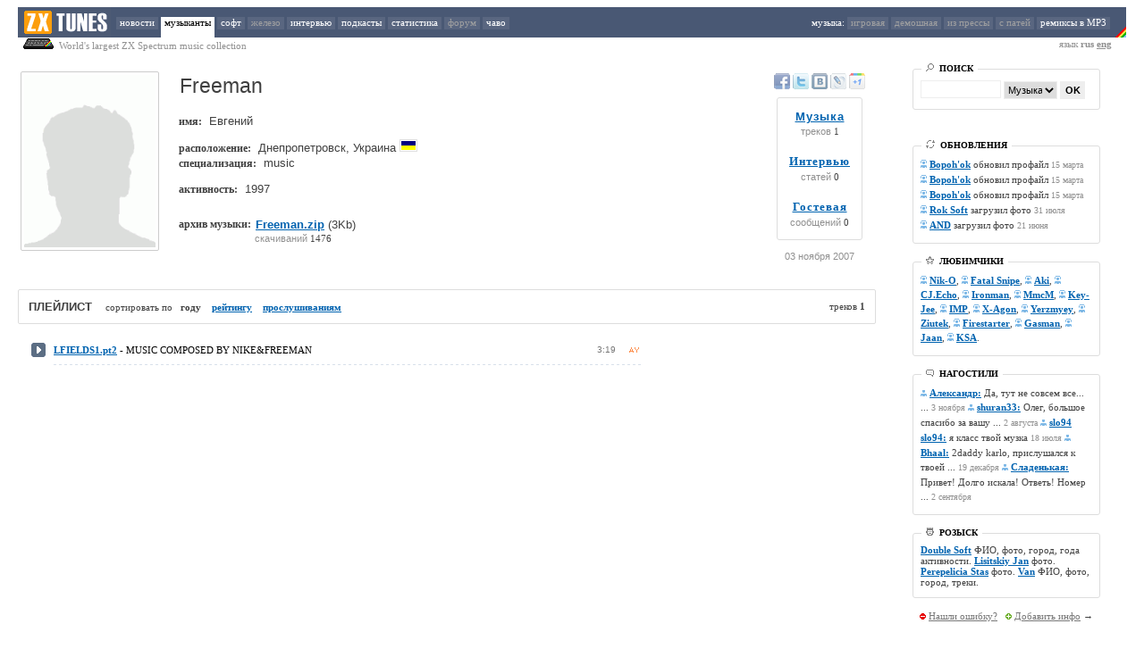

--- FILE ---
content_type: text/html; charset=UTF-8
request_url: http://www.zxtunes.com/author.php?id=1016
body_size: 6701
content:
<HTML>
<HEAD>
<TITLE>Freeman (Евгений ) - треки : Музыка для ZX Spectrum : AY, Beeper, Digital : zxtunes.com</TITLE>

<meta name="keywords" content="ZX Spectrum, музыка, MP3, remixes, ZXTUNES, AY-3-8910, AY-3-8912, YM2149, music, modules, scene, chiptune, mod, composer, musician, Freeman (Евгений ) - треки"/>
<meta name="description" content="ZXTUNES это крупнейшая в мире коллекция 8-битной музыки для компьютера ZX Spectrum"/>


<meta http-equiv="Content-Type" content="text/html; charset=UTF-8"/>

<LINK href="http://zxtunes.com/css/zxtunes.css" type=text/css rel=stylesheet>


<meta name="verify-v1" content="OlHdsBAsi/y17fbbfbH7yv5E4vWXtfwKbJOIuSaROVM=" />
<script type="text/javascript" src="http://zxtunes.com/js/blocker.js"></script>
<script type="text/javascript" src="http://zxtunes.com/js/swfobject.js"></script>	
<SCRIPT type="text/javascript" src="http://zxtunes.com/js/jquery-1.6.4.min.js"></SCRIPT>

</HEAD>
<BODY leftMargin="0" topMargin="8" marginheight="8" marginwidth="0">

<div class=tpmenu>
<TABLE height=34 cellSpacing=0 cellPadding=0 border=0 width=100%>
<TBODY>
<TR height=34>

<td width=20px></td>
<TD height=34 align=left bgcolor=#495874 width=110 valign=absMiddle>
<IMG height=34 alt="zxtunes.com" title="zxtunes.com" src="http://zxtunes.com/css/zxtunes_logo.png" width=104 border=0>
</TD>


<TD height=34 align=left bgcolor=#495874 cellSpacing=0>

<A  href="http://zxtunes.com/news.php">новости</A>
<A class=active href="http://zxtunes.com/authors_list.php">музыканты</A>
<A  href="http://zxtunes.com/software_list.php">софт</A>
<A  href="" style="color: #a0a0a0;">железо</A>
<A  href="http://zxtunes.com/interview.php">интервью</A>
<A  href="http://zxtunes.com/podcast_list.php">подкасты</A>
<A  href="http://zxtunes.com/stats.php">статистика</A>
<A  href="" style="color: #a0a0a0;">форум</A>
<A  href="http://zxtunes.com/faq.php">чаво</A>
</TD>


<td align=right bgcolor=#495874><span style="color: #ffffff;">
музыка: </span>
<A  href="" style="color: #a0a0a0;">игровая</A>
<A  href="" style="color: #a0a0a0;">демошная</A>
<A  href="" style="color: #a0a0a0;">из прессы</A>
<A  href="" style="color: #a0a0a0;">с патей</A>
<A  href="http://zxtunes.com/remix_mp3.php">ремиксы в MP3</A>   
</TD>
<TD bgcolor=#495874 align=right valign=bottom>
<IMG title="zx-spectrum" height=34 src="http://zxtunes.com/css/rainbow.png" width=12 align=absMiddle border=0>
</TD>
  
<td width=20px></td>
</TR>
  
</TBODY></TABLE>
</div>






 
<div style="width: 100%">
<TABLE cellSpacing=0 cellPadding=0 border=0 width=100%>
<TBODY>
<TR>
<td width=20px></td>
<td class=d style="vertical-align: top"><img src="http://zxtunes.com/css/sinclair_zx_spectrum.png"> World's largest ZX Spectrum music collection
</td>

<td align=right class=d style="padding-right: 16px">
язык <b>rus <a href="/author.php?id=1016&ln=eng" style="COLOR: #909090">eng</a></b>
</td>

<td width=20px></td>
</TR></TBODY></TABLE>
</div>




<TABLE cellSpacing=20 cellPadding=0 width="100%" border=0>
<TBODY>
<TR>
<td valign=top width="80%">
<script type="text/javascript" src="http://zxtunes.com/css/jquery.js"></script>
<script language="javascript">
var autoplay = "";
var author_name = "Freeman";
var first_track = "9826";
var user_id = "";
	
var spam = "<in"+"put type='submit' style='width: 120px' name='submit' value='Отправить'>";



function noSpam() {

	$("#spam").html(spam);

}

function FixProfileHeight() {

	var ph = $("#author_photo").height();
	var pr = $("#author_info").height();

	if (ph > pr) { $("#author_photo").height(pr); }
	noSpam();
	
}

function validateEmpty() {

	var n = validateEmpty.arguments.length;
	var args = validateEmpty.arguments;
	for(var i=0;i<n;i++) {
	
		if(document.getElementById(args[i]).value != 0 ) {
			
			document.getElementById(args[i]).className = document.getElementById(args[i]).className.replace(" error", "");

		}	

		else {

			document.getElementById(args[i]).focus();
			document.getElementById(args[i]).className += " error";
			
						
				alert("Пожалуйста заполните все поля! (e-mail не публикуется)");
						
			
			return false;

		}
	}
	return true;
}



</script> 
<script type="text/javascript" src="http://zxtunes.com/css/player6.js"></script> 



 
<table width=100% border=0>
<tr>


<td rowspan=4 vAlign=top align=left width=1% style="padding-right: 16px">
<img alt="Freeman (Евгений ) - треки" title="Freeman (Евгений ) - треки" onload="FixProfileHeight()" id="author_photo" class="photo" src="http://zxtunes.com/css/wanted.png">
</td>





<td rowspan=4 vAlign=top align=left><div id="author_info">

<table width=100%><tr><td><H1><span >Freeman</span></H1></td>
<td align=right style="padding-right: 16px"></td></tr></table>



 


<span class="au1">
имя: </span><span class="au2"> 
	 Евгений
	</span>
<br>


<br>


<span class="au1">
расположение: </span><span class="au2">
  Днепропетровск, Украина
  <img width=16 height=10 class="flag" src="http://zxtunes.com/images/ua.png"></span>
<br>



<div style="padding-top: 1px;">
<span class="au1">
специализация: </span><span class="au2">music</span>
</div>

<br>

<div style="padding-top: 1px;">
<span class="au1">
активность: </span><span class="au2">
  1997
  </span>
</div>
<br>







<br>

<table cellpadding=0 cellspacing=0 border=0><tr><td>
<span class="au1">
архив музыки: </span></td><td><span class="au2">
<a class="m" title="Freeman music" alt="Freeman music" href="http://zxtunes.com/downloads.php?id=1016&md=author">Freeman.zip</a> (3Kb)</span> 
</span>
</span></td></tr>

<tr><td></td><td style='padding-top: 2px;'><span class="dwns" style='padding-left: 4px;'>
скачиваний</span> 1476
</td></tr></table>




</div>
</td>
</tr>






<tr>
<td align=center valign=top nowrap width="120">

<a href='http://www.facebook.com/sharer.php?u=http://zxtunes.com/author.php?id=1016' title='Добавить в Facebook' rel='nofollow' class='soc_button soc_facebook' target='_blank'></a>

<a href='http://twitter.com/share?url=http://zxtunes.com/author.php?id=1016' title='Опубликовать в Twitter' rel='nofollow' class='soc_button soc_twitter' target='_blank'></a>

<a href='http://vkontakte.ru/share.php?url=http://zxtunes.com/author.php?id=1016' title='Добавить в Вконтакте' class='soc_button soc_vkontakte' target='_blank'></a>

<a href='http://www.livejournal.com/update.bml?event=http://zxtunes.com/author.php?id=1016' title='Опубликовать в LiveJournal' rel='nofollow' class='soc_button soc_livejournal' target='_blank'></a>

<a href='https://plusone.google.com/_/+1/confirm?hl=en&url=http://zxtunes.com/author.php?id=1016' title='Google +1' rel='nofollow' class='soc_button soc_google' target='_blank'></a>

</td>
</tr>



<tr>
<td width="120" align=center style="padding-top: 4px">

<table style="padding: 10px; -webkit-border-radius: 3px; -moz-border-radius: 3px; border-radius: 3px; border: 1px solid #DDD;">


<tr>
<td align=center>
<a style="letter-spacing: 1px; font: bold 13px Arial; color: #0063B0" href="http://zxtunes.com/author.php?id=1016">Музыка</a>
</td>
</tr>
<tr>
<td style="width: auto; padding-top: 0px;" align=center>
<span class="dwns" >треков</span> 1
</td>
</tr>

<tr><td><br></td></tr>

<tr>
<td align=center>
<a style="letter-spacing: 1px; font: bold 13px Tahoma; color: #0063B0" href="http://zxtunes.com/author.php?id=1016&md=3">Интервью</a>
</td>
</tr>
<tr>
<td style="width: auto; padding-top: 0px;" align=center>
<span class="dwns">статей</span> 0
</td>
</tr>

<tr><td><br></td></tr>

<tr>
<td align=center>
<a style="letter-spacing: 1px; font: bold 13px Tahoma; color: #0063B0" href="http://zxtunes.com/author.php?id=1016&md=4">Гостевая</a>
</td>
</tr>
<tr>
<td style="width: auto; padding-top: 0px;" align=center>
<span class="dwns">сообщений</span> 0
</td>
</tr>

</table>

</div>
</div>

<br><div class="dwns">03 ноября 2007</div>

</td>
</tr>

<tr>
<td valign=bottom align=center width="120">




</td>


</tr></table>























<noindex>

	


<div id="boxes">
<div id="dialog">

<div align="center" style="font: bold 13px Verdana; color: white; background-color: #596680">ZXTunes Player v1.1</div>

<br>


<center>

<table cellpadding="3px" >

<tr>
<td class="win">Sound Chip: </td>
<td> &nbsp; 
<select style="width: 90px; font: normal 10px Verdana; border: 1px solid #b2b9c3" id="chip">
<option value='1'>AY-3-8910</option>
<option value='0'>YM2149F</option>
</select>
</td>
</tr>
 
<tr>
<td class="win">
Channels mixer: </td>
<td> &nbsp; 
<select style="width: 90px; font: normal 10px Verdana; border: 1px solid #b2b9c3" id="mixer">
<option value='0'>ABC</option>
<option value='1'>ACB</option>
<option value='2'>BAC</option>
</select>
</td>
</tr>

<tr>
<td class="win">Quality sound: </td>
<td> &nbsp; 
<select style="width: 90px; font: normal 10px Verdana;  border: 1px solid #b2b9c3" id="quality">
<option value='0'>LOW</option>
<option value='1'>HI</option>
</select><br>
</td>
</tr>

<tr>
<td class="win">Stereo Enhance: </td>
<td> &nbsp; 
<select style="width: 90px; font: normal 10px Verdana; border: 1px solid #b2b9c3" id="stereo">
<option value='0' >OFF</option>
<option value='1'>ON</option>
</select>
</td>
</tr>

<tr>
<td class="win">Bass boost: </td>
<td> &nbsp; 
<select style="width: 90px; font: normal 10px Verdana;  border: 1px solid #b2b9c3" id="bass">
<option value='0' >OFF</option>
<option value='1' >ON</option>
</select>
</td>
</tr>

</table>
<br>
<input style="border: 1px solid #FC9E0C; width: 210px; height: 18px; font: normal 10px Arial" id="autoplay" type="text" value="" onclick="selectText();"><br>
<div style="color: white">
^ ссылка на автопроигрывание трека</div>
<br>

<input type="button" value="OK" class="close" style="width: 64px;" onclick="close_window();">






</center>
</div>
</div>

<div id="thanks1">
<div id="thanks2">
Thank you!
</div>
</div>
</noindex>	
	




	


<br><br>

<div class="playlist_box">
<table width=100%><tr><td>


<strong style="font: bold 10pt Arial">ПЛЕЙЛИСТ</strong> &nbsp; &nbsp; сортировать по &nbsp; 
<b>


году &nbsp;&nbsp; <a class="m" href="http://zxtunes.com/author.php?id=1016&sort=rating">рейтингу</a>
 &nbsp;&nbsp; <a class="m" href="http://zxtunes.com/author.php?id=1016&sort=playing">прослушиваниям</a>

</b>

</td>
<td align="right">треков <b>1</b></td>




</tr>
</table>
</div>

<br>


<table id="tb" style="padding-left: 14px; padding-top: 8px" border=0 cellpadding=0 cellspacing=0>


<tr style="padding: 0; margin: 0; color: #888" id="s9826"><tr onmouseover="ShowDetails(9826, 'on')" onmouseout="ShowDetails(9826, 'off')">


<td></td>





<td width="26" align="center">
<div id="m9826" class="play" onclick="PlayB('9826')"></div>

<div id="n9826" style="display: none">9826</div>
<div id="p9826" style="display: none">9826</div>
<div id="a9826" style="display: none">1016</div>
</td>

<td id="f9826" style="padding: 0; margin: 0; color: black"><a rel="nofollow" class='m' href='downloads.php?id=9826' 
title="Скачать  LFIELDS1.pt2">LFIELDS1.pt2</a>
 - <span>MUSIC COMPOSED BY NIKE&amp;FREEMAN</span>

</td>





<td id="t9826" style="color: #777; font: normal 10px Arial; width: 32px">3:19</td>


<td style="display: none; padding-left: 8px; color: #777; width: 50px; font: normal 10px Arial; vertical-align:  middle"><img style="opacity: 0.3; vertical-align: bottom" src="http://zxtunes.com/css/plays.png"> <span id="dw9826">1250</span></td>

<td style="width: 16px; padding-left: 4px"><img src="http://zxtunes.com/images/type_ay.png"  title="AY/YM song"></td>

</tr>




<tr>
<td></td><td></td>
<td colspan=3 id="pl9826" style="margin-left: 32px; height: 17px; background-image: url(http://zxtunes.com/line.png);  background-repeat: repeat-x"></td>

</tr>

</table>
	  
	  
	  
	  
  
	  
	  
	  
	  
	  
	  
	  
	  
	  
	  
	  
	  
	  










	  

      	  
﻿</TD> 
<TD rowSpan=3><IMG height=1 src="http://zxtunes.com/css/0.gif" width=1></TD>
<TD id=right_column_holder vAlign=top width=350 rowSpan=3>
<DIV class=right_column style="width: 210px">

<!--
<center>
<strong style="color: red">
Слушайте музыку в <a href="http://zxtunes.com/software.php?id=20">AY Emulator</strong>
<img border=0 src="images/ay_emulator.jpg"></a>
</center>

<br><br>





<div class="menu_box">
<div class="menu_title"><span class="menu_title">ПОПУЛЯРНЫЕ</span></div>



<div style="padding-top: 4px">

<UL class=forum>
<LI>

<a class=mm href="author.php?id=524">Mic</a> - <a class='m' href='downloads.php?id=15380' 
title="Скачать  unprize 3.stp">unprize 3.stp</a><br>


<a class=mm href="author.php?id=388">D-Juice</a> - <a class='m' href='downloads.php?id=5643' 
title="Скачать  rebirth.pt3">rebirth.pt3</a><br>


<a class=mm href="author.php?id=371">D.J.Cont</a> - <a class='m' href='downloads.php?id=5356' 
title="Скачать  ETUDE_3.pt2">ETUDE_3.pt2</a><br>


<a class=mm href="author.php?id=524">Mic</a> - <a class='m' href='downloads.php?id=15381' 
title="Скачать  unprize 4.stp">unprize 4.stp</a><br>


<a class=mm href="author.php?id=234">Alex</a> - <a class='m' href='downloads.php?id=2392' 
title="Скачать  BlackRavenEditor.pt2">BlackRavenEditor.pt2</a><br>

...
<div align="right"><a href="last_rated.php">слушать online</a> →</div>
</LI>
</LI></UL>

</div>
</div>

<div class="brk"></div>
-->
















<div class="menu_box">
<div class="menu_title"><span class="menu_title"><img src="http://zxtunes.com/css/search_ico.png" style="opacity:.5"> &nbsp;ПОИСК</span></div>


<div style="padding-top: 4px">

<UL class=forum><LI>

<form method="POST" action="http://zxtunes.com/search.php">
<input style="border: 1px solid #eee; width: 90px; height: 20px" type=text style="font-size: 9pt;" name=srtext>
<select name='srtype' style="border: 1px solid #eee; width: 60px; height: 20px; font-size: 8pt;">
<option value='authors'>Музыканты</option>
<option value='tunes'>Музыка</option>
<option value='software'>Софт</option>
</select>
<input style="font: bold 8pt Arial; width: 28px; height: 20px; background-color: #EEE; border: none" type="submit" name="submit" value="OK">
<input type="hidden" name="mode" value="search">
</form>

</LI></UL>




</div>
</div>



<div class="brk"></div>

<!-- <a href="http://bit.ly/2vmID00"><img src="/images/cc17.png"></a> -->

<div class="brk"></div>
	
<div class="menu_box">
<div class="menu_title"><span class="menu_title"><img style="opacity:.5" src="http://zxtunes.com/css/update_ico.png"> &nbsp;ОБНОВЛЕНИЯ</span></div>


<div style="padding-top: 4px">

<UL class=forum>
<LI style="line-height: 16px">

<img src="http://zxtunes.com/css/musician.png" style="opacity:.5"> 
<A class=m href="http://zxtunes.com/author.php?id=904">Bopoh'ok</A> обновил профайл 



 <SPAN class=d>15 марта</SPAN><br>

<img src="http://zxtunes.com/css/musician.png" style="opacity:.5"> 
<A class=m href="http://zxtunes.com/author.php?id=904">Bopoh'ok</A> обновил профайл 



 <SPAN class=d>15 марта</SPAN><br>

<img src="http://zxtunes.com/css/musician.png" style="opacity:.5"> 
<A class=m href="http://zxtunes.com/author.php?id=904">Bopoh'ok</A> обновил профайл 



 <SPAN class=d>15 марта</SPAN><br>

<img src="http://zxtunes.com/css/musician.png" style="opacity:.5"> 
<A class=m href="http://zxtunes.com/author.php?id=281">Rok Soft</A> загрузил фото



 <SPAN class=d>31 июля</SPAN><br>

<img src="http://zxtunes.com/css/musician.png" style="opacity:.5"> 
<A class=m href="http://zxtunes.com/author.php?id=986">AND</A> загрузил фото



 <SPAN class=d>21 июня</SPAN><br>
</LI></UL>

</div>
</div>





<div class="brk"></div>
<div class="menu_box">
<div class="menu_title"><span class="menu_title"><img src="http://zxtunes.com/css/popular_ico.png" style="opacity:.5"> &nbsp;ЛЮБИМЧИКИ</span></div>

<div style="padding-top: 4px">

<UL class=forum><LI style="line-height: 16px">
<img src="http://zxtunes.com/css/musician.png" style="opacity:.5"> 
<A class=m href="http://zxtunes.com/author.php?id=316">Nik-O</A>, 
<img src="http://zxtunes.com/css/musician.png" style="opacity:.5"> 
<A class=m href="http://zxtunes.com/author.php?id=195">Fatal Snipe</A>, 
<img src="http://zxtunes.com/css/musician.png" style="opacity:.5"> 
<A class=m href="http://zxtunes.com/author.php?id=698">Aki</A>, 
<img src="http://zxtunes.com/css/musician.png" style="opacity:.5"> 
<A class=m href="http://zxtunes.com/author.php?id=333">CJ.Echo</A>, 
<img src="http://zxtunes.com/css/musician.png" style="opacity:.5"> 
<A class=m href="http://zxtunes.com/author.php?id=446">Ironman</A>, 
<img src="http://zxtunes.com/css/musician.png" style="opacity:.5"> 
<A class=m href="http://zxtunes.com/author.php?id=519">MmcM</A>, 
<img src="http://zxtunes.com/css/musician.png" style="opacity:.5"> 
<A class=m href="http://zxtunes.com/author.php?id=473">Key-Jee</A>, 
<img src="http://zxtunes.com/css/musician.png" style="opacity:.5"> 
<A class=m href="http://zxtunes.com/author.php?id=441">IMP</A>, 
<img src="http://zxtunes.com/css/musician.png" style="opacity:.5"> 
<A class=m href="http://zxtunes.com/author.php?id=740">X-Agon</A>, 
<img src="http://zxtunes.com/css/musician.png" style="opacity:.5"> 
<A class=m href="http://zxtunes.com/author.php?id=741">Yerzmyey</A>, 
<img src="http://zxtunes.com/css/musician.png" style="opacity:.5"> 
<A class=m href="http://zxtunes.com/author.php?id=743">Ziutek</A>, 
<img src="http://zxtunes.com/css/musician.png" style="opacity:.5"> 
<A class=m href="http://zxtunes.com/author.php?id=205">Firestarter</A>, 
<img src="http://zxtunes.com/css/musician.png" style="opacity:.5"> 
<A class=m href="http://zxtunes.com/author.php?id=701">Gasman</A>, 
<img src="http://zxtunes.com/css/musician.png" style="opacity:.5"> 
<A class=m href="http://zxtunes.com/author.php?id=707">Jaan</A>, 
<img src="http://zxtunes.com/css/musician.png" style="opacity:.5"> 
<A class=m href="http://zxtunes.com/author.php?id=478">KSA</A>.
</LI></UL>

</div>
</div>







<div class="brk"></div>
<div class="menu_box">
<div class="menu_title"><span class="menu_title"><img src="http://zxtunes.com/css/guestbook_ico.png" style="opacity:.5"> &nbsp;НАГОСТИЛИ</span></div>


<div style="padding-top: 4px">

<UL class=forum><LI style="line-height: 16px">
<img src="http://zxtunes.com/css/listener.png" style="opacity:.5"> 
<A class=m href="http://zxtunes.com/author.php?id=132&md=4">Александр:</A> 
Да, тут не совсем все... ... <SPAN class=d>3 ноября</SPAN> 
<img src="http://zxtunes.com/css/listener.png" style="opacity:.5"> 
<A class=m href="http://zxtunes.com/author.php?id=281&md=4">shuran33:</A> 
Олег, большое спасибо за вашу ... <SPAN class=d>2 августа</SPAN> 
<img src="http://zxtunes.com/css/listener.png" style="opacity:.5"> 
<A class=m href="http://zxtunes.com/author.php?id=195&md=4">slo94 slo94:</A> 
я класс твой музка <SPAN class=d>18 июля</SPAN> 
<img src="http://zxtunes.com/css/listener.png" style="opacity:.5"> 
<A class=m href="http://zxtunes.com/author.php?id=229&md=4">Bhaal:</A> 
2daddy karlo, прислушался к твоей ... <SPAN class=d>19 декабря</SPAN> 
<img src="http://zxtunes.com/css/listener.png" style="opacity:.5"> 
<A class=m href="http://zxtunes.com/author.php?id=378&md=4">Сладенькая:</A> 
Привет! Долго искала! Ответь! Номер ... <SPAN class=d>2 сентября</SPAN> 
</LI></UL>

</div>
</div>



<div class="brk"></div>
		

		
<div class="menu_box">
<div class="menu_title"><span class="menu_title"><img src="http://zxtunes.com/css/wanted_ico.png" style="opacity:.5"> &nbsp;РОЗЫСК</span></div>


<div style="padding-top: 4px">

<UL class=forum><LI>
<A class=m href='http://zxtunes.com/author.php?id=918'>Double Soft</A> ФИО, фото, город, года активности. <A class=m href='http://zxtunes.com/author.php?id=639'>Lisitskiy Jan</A> фото. <A class=m href='http://zxtunes.com/author.php?id=650'>Perepelicia Stas</A> фото. <A class=m href='http://zxtunes.com/author.php?id=36'>Van</A> ФИО, фото, город, треки. 
</LI></UL>

</div>
</div>






<br>

<div style="padding-top: 2px;" align=center>
<img src="http://zxtunes.com/css/error_ico.png"> 
<a class=g href="http://zxtunes.com/informer.php">Нашли ошибку?</a> &nbsp; 
<img src="http://zxtunes.com/css/plus_ico.png"> 
<a class=g href="http://zxtunes.com/informer.php">Добавить инфо</a> →
</div>

    

<!--
<br>

<center>
<strong style="color: red">
Создавайте музыку в <br><a href="http://zxtunes.com/software.php?id=12">Vortex Tracker</strong>
<img border=0 src="images/vortex_tracker_scr.png" vspace="2"></a>
</center>

-->

  </DIV>
 </TD></TR></TBODY></TABLE>

<div style="padding-left: 16px; padding-top: 32px; padding-right: 16px">
<div style='height: 1px; width: 100%; background-color: #dedbd8;'></div>


<table width=100%>
<tr>
<td>
<div align=left style="font: normal 11px/16pt Verdana">
© 2006—2014...?<br>
<b>ZXTUNES</b> — ex'World's largest ZX Spectrum music collection
</div>
</td>


<td align="right">

<!--LiveInternet counter--><script type="text/javascript"><!--
document.write("<a href='http://www.liveinternet.ru/click' "+
"target=_blank><img src='http://counter.yadro.ru/hit?t17.1;r"+
escape(document.referrer)+((typeof(screen)=="undefined")?"":
";s"+screen.width+"*"+screen.height+"*"+(screen.colorDepth?
screen.colorDepth:screen.pixelDepth))+";u"+escape(document.URL)+
";"+Math.random()+
"' alt='' title='LiveInternet: показано число просмотров за 24"+
" часа, посетителей за 24 часа и за сегодня' "+
"border=0 width=88 height=31><\/a>")//--></script><!--/LiveInternet-->

</td>



</tr>
</table>


</div>


</DIV>
<script src="http://www.google-analytics.com/urchin.js" type="text/javascript">
</script>
<script type="text/javascript">
_uacct = "UA-4619199-1";
urchinTracker();
</script>
</BODY>
</HTML>

<div id="player_full" style="position: fixed; left: 32px; top: 600px; border: 8px solid black; border-radius: 3px; opacity: 1; background: black; color: white; display: none">

<table style="font: normal 15px Arial">
<tr>
<td style="display: inline-block; width: 100px">
 
 
 
<div id="full_play" style="border: 1px solid black; width: 8px; height: 10px; background-image: url(http://zxtunes.com/css/full_play.png?i=2); background-position: -8px 0px; opacity: 1; cursor: pointer; float: left;" onmouseover="$(this).css('opacity', '1')" onmouseout="$(this).css('opacity', '1')" onclick="PlayFull()"></div>

<div style="width: 6px; height: 10px; float: left;"></div>
 
<div id="full_prev" style="border: 1px solid black; width: 10px; height: 10px; background-image: url(http://zxtunes.com/css/full_play.png); background-position: -16px 0px; opacity: 0.7; cursor: pointer; float: left;" onmouseover="$(this).css('opacity', '1')" onmouseout="$(this).css('opacity', '0.7')" onclick="PreviousTrack()"></div>

<div style="width: 6px; height: 10px; float: left;"></div>

<div id="full_repeat" style="border: 1px solid black; width: 13px; height: 11px; background-image: url(http://zxtunes.com/css/full_play.png); background-position: -26px 0px; opacity: 0.7; float: left;" onmouseover="$(this).css('opacity', '0.8')" onmouseout="$(this).css('opacity', '0.7')"></div>

<div style="width: 6px; height: 10px; float: left;"></div>

<div id="full_next" style="border: 1px solid black; width: 10px; height: 10px; background-image: url(http://zxtunes.com/css/full_play.png);  background-position: -41px 0px; opacity: 0.7; cursor: pointer; float: left;" onmouseover="$(this).css('opacity', '1')" onmouseout="$(this).css('opacity', '0.7')" onclick="NextTrack()"></div>


<div style="width: 6px; height: 10px; float: left;"></div>

<div id="full_add" style="border: 1px solid black; width: 13px; height: 11px; background-image: url(http://zxtunes.com/css/full_play.png?c=65);  background-position: -52px 0px; opacity: 0.7; cursor: pointer; float: left;" onmouseover="$(this).css('opacity', '1')" onmouseout="$(this).css('opacity', '0.7')" onclick="Add2Playlist()"></div>
  

</td>
<td id="player_full_name" style="padding-left: 12px; color: white; opacity: 1"></td>
<td id="player_full_time" style="padding-left: 16px; color: white; opacity: 1"></td>

<td style="padding-left: 32px">
<div id="social_suxx" class="soc_share"></div>
</td>

</tr>
</table>

</div>



--- FILE ---
content_type: text/css
request_url: http://zxtunes.com/css/zxtunes.css
body_size: 5194
content:
H1 {font: normal 17pt Arial}


HR.playlist {
background-color: #dedbd8; color: #dedbd8; border: none; height: 1px;
} 
.play {
BACKGROUND-IMAGE: url(http://zxtunes.com/css/playme.gif); background-repeat: no-repeat; HEIGHT: 18px; WIDTH: 16px; CURSOR: pointer;
vertical-align: top; padding-right: 8px
}
.stop {
BACKGROUND-IMAGE: url(http://zxtunes.com/css/pauseme.gif); background-repeat: no-repeat; HEIGHT: 18px; WIDTH: 16px; CURSOR: pointer; vertical-align: top; padding-right: 8px
}
.fym_none{
BACKGROUND: url(http://zxtunes.com/css/close_win.gif) no-repeat; HEIGHT: 16px; WIDTH: 16px; vertical-align: middle; padding-right: 8px
}
.fym_wait{
BACKGROUND: url(http://zxtunes.com/css/wait.png) no-repeat; HEIGHT: 16px; WIDTH: 16px; vertical-align: middle; padding-right: 8px
}


.on_play {background-color:#F0F0F0;}
.over_play{background-color:#F9F9F9;}

.rating {CURSOR: pointer;}
.r_off {opacity: 0.4; filter:alpha(opacity=40);}
.comment_off{display: none}
.comment_on{display: table-cell}

INPUT.cm_form1 {width: 160px; height: 18px; border: 1px solid #CCC}
TEXTAREA.cm_form2 {width: 450px; height: 40px; border: 1px solid #CCC}
INPUT.cm_form3 {width: 32px; height: 18px; background-color: #EEE; border: 0px; color: black; font: bold 11px Arial}


.orange {COLOR: #e08200}

#thanks1 {

  position:absolute;
  display:none;
  
  text-align: center;	
	
}

#thanks2 {
	
  font:	bold 13px Verdana;
  color: black;
  width:120px; 
  height:16px;
  padding:10px;
  background-color:#FFFFE1;
  border: 1px solid #888;
  
  
}


#boxes {

  position:absolute;	
  display:none;
  
  
}

#boxes #dialog {

  width:230px; 
  height:230px;
  padding:10px;
  background-color:#495874;

}


TD.win {font: bold 11px Verdana; color: white;}


DIV.selector A {
	PADDING-RIGHT: 2px; PADDING-LEFT: 2px; PADDING-BOTTOM: 1px; COLOR: #0063b0; PADDING-TOP: 0px; TEXT-DECORATION: none
}
DIV.selector A:hover {
	COLOR: white; BACKGROUND-COLOR: 4c6d96
}
DIV.selector A.selected {
	COLOR: white; BACKGROUND-COLOR: 4c6d96
}


DIV.news A {
	FONT-WEIGHT: bold; COLOR: #0063b0
}


.apop {
	LEFT: 0px; VISIBILITY: hidden; POSITION: absolute; TOP: 0px; BACKGROUND-COLOR: #596680; MARGIN: 4px;
}


.apop DIV {
	PADDING-RIGHT: 3px; PADDING-LEFT: 3px; PADDING-BOTTOM: 3px; PADDING-TOP: 3px;  MARGIN: 4px;
}









IMG.flag {
	BORDER-RIGHT: #e0e0e0 1px solid; PADDING-RIGHT: 1px; BORDER-TOP: #e0e0e0 1px solid; PADDING-LEFT: 1px; PADDING-BOTTOM: 1px; BORDER-LEFT: #e0e0e0 1px solid; PADDING-TOP: 1px; BORDER-BOTTOM: #e0e0e0 1px solid
}

DIV.tpmenu A {
	COLOR: #ffffff; BACKGROUND-COLOR: #596680; TEXT-DECORATION: none
}

DIV.tpmenu A.active {
	PADDING-BOTTOM: 11px; COLOR: #000000; BACKGROUND-COLOR: #ffffff
}

DIV.tpmenu A:hover {
	PADDING-BOTTOM: 11px; COLOR: #000000; BACKGROUND-COLOR: #ffffff
}


DIV.tpmenu A {
	PADDING-LEFT: 4px; PADDING-RIGHT: 4px; PADDING-BOTTOM: 2px;
}

b.bt, b.bt b, b.bb, b.bb b {display: block; height: 10px;font-size: 1px;background:url(http://zxtunes.com/css/grey.gif) no-repeat;position:relative}b.bt {top: -3px; left: -3px}b.bt b {background-position:100% -10px; left: 6px}b.bb {background-position:0 -20px; top:3px; left: -3px}b.bb b {background-position:100% -30px; left: 6px}#grey_border {border: #ddd 3px solid}







.long_link_box	{position:relative;clear:both;height:18px;}
.long_link_box .ajax_link	{position:relative;top:-1px;}
.long_link	{position:absolute;overflow:hidden;white-space:nowrap;width:100%;top:0px;}
.long_link_hidder	{position:absolute;width:200px;z-index:1000;right:0px;background:url(http://zxtunes.com/css/white_cover.png) right top repeat-y;top:0px;}
.sites_short .long_link_box	{height:14px;}

.play_line {margin-left: 77px; height: 17px; background-image: url(http://zxtunes.com/css/line.png);  background-repeat: repeat-x}


.au1 {
 font: bold 9pt Verdana; padding-left: 2px;
}
.au2 {
 font: normal 10pt Arial; padding-left: 5px;
}

.menu {
	BORDER-RIGHT: gray 1px solid; PADDING-RIGHT: 5px; BORDER-TOP: gray 1px solid; PADDING-LEFT: 5px; ; BACKGROUND: #f8f8f8; VISIBILITY: hidden; PADDING-BOTTOM: 5px; BORDER-LEFT: gray 1px solid; PADDING-TOP: 5px; BORDER-BOTTOM: gray 1px solid; POSITION: absolute
}
.content_title {font-weight: bold;}


BODY {
	FONT-SIZE: 0.7em; COLOR: #404040; FONT-FAMILY: Tahoma
}
TD {
	FONT-SIZE: 0.7em; COLOR: #404040; FONT-FAMILY: Tahoma
}
TH {
	FONT-SIZE: 0.7em; COLOR: #404040; FONT-FAMILY: Tahoma
}
BODY {
	BACKGROUND-COLOR: #ffffff
}
FORM {
	PADDING-RIGHT: 0px; PADDING-LEFT: 0px; PADDING-BOTTOM: 0px; MARGIN: 0px; PADDING-TOP: 0px
}
A {
	COLOR: #404040
}
A:hover {
	TEXT-DECORATION: none
}
A#h:hover {
	BACKGROUND-COLOR: transparent
}
DIV.topmenu {
	PADDING-BOTTOM: 8px; MARGIN: 0px 20px
}
DIV.topmenu_lefttop {
	FLOAT: left
}
DIV.topmenu_lefttop DIV {
	DISPLAY: inline; MARGIN-RIGHT: 2px
}
DIV.topmenu_lefttop DIV A {
	BORDER-RIGHT: #596680 1px solid; PADDING-RIGHT: 2px; PADDING-LEFT: 2px; PADDING-BOTTOM: 2px; BORDER-LEFT: #596680 1px solid; COLOR: #ffffff; PADDING-TOP: 0px; HEIGHT: 15px; BACKGROUND-COLOR: #495874; TEXT-DECORATION: none
}
DIV.topmenu_lefttop DIV A:hover {
	BORDER-RIGHT: #cb8f00 1px solid; BORDER-LEFT: #cb8f00 1px solid; BACKGROUND-COLOR: #cb8f00
}
DIV.topmenu_lefttop DIV A.active {
	BORDER-RIGHT: #cb8f00 1px solid; BORDER-LEFT: #cb8f00 1px solid; BACKGROUND-COLOR: #cb8f00
}
DIV.topmenu_lefttop DIV.rss A {
	BORDER-RIGHT: #ff6300 1px solid; PADDING-RIGHT: 2px; PADDING-LEFT: 2px; PADDING-BOTTOM: 2px; BORDER-LEFT: #ff6300 1px solid; COLOR: #ffffff; PADDING-TOP: 0px; HEIGHT: 15px; BACKGROUND-COLOR: #ff6300; TEXT-DECORATION: none
}
DIV.topmenu_lefttop DIV.rss A:hover {
	BORDER-RIGHT: #cb8f00 1px solid; BORDER-LEFT: #cb8f00 1px solid; BACKGROUND-COLOR: #cb8f00
}
DIV.topmenu_lefttop DIV.rss A.active {
	BORDER-RIGHT: #cb8f00 1px solid; BORDER-LEFT: #cb8f00 1px solid; BACKGROUND-COLOR: #cb8f00
}
DIV.mainmenu {
	PADDING-RIGHT: 0px; PADDING-LEFT: 0px; PADDING-BOTTOM: 0px; MARGIN: 0px 20px; COLOR: #ffffff; PADDING-TOP: 0px; HEIGHT: 34px; BACKGROUND-COLOR: #495874
}
DIV.mainmenu_left {
	PADDING-RIGHT: 0px; PADDING-LEFT: 0px; FLOAT: left; PADDING-BOTTOM: 0px; MARGIN: 0px; PADDING-TOP: 0px
}
DIV.mainmenu_left TABLE TD {
	PADDING-RIGHT: 2px; PADDING-LEFT: 2px; PADDING-BOTTOM: 0px; MARGIN: 0px; COLOR: #ffffff; PADDING-TOP: 0px
}
DIV.mainmenu_left A:hover {
	BACKGROUND-COLOR: #495874
}
DIV.mainmenu_right A:hover {
	BACKGROUND-COLOR: #495874
}
DIV.mainmenu_right {
	PADDING-RIGHT: 0px; FLOAT: right
}
DIV.mainmenu_right TD.username A {
	FONT-WEIGHT: bold; COLOR: #dda624
}
DIV.mainmenu_right TABLE TD {
	PADDING-RIGHT: 0px; PADDING-LEFT: 2px; PADDING-BOTTOM: 0px; COLOR: #ffffff; PADDING-TOP: 0px
}
DIV.middlemenu {
	OVERFLOW: hidden; HEIGHT: 34px
}
DIV.middlemenu DIV {
	FLOAT: left; COLOR: #ffffff; MARGIN-RIGHT: 0px; HEIGHT: 34px; TEXT-DECORATION: none
}
DIV.middlemenu DIV DIV {
	PADDING-TOP: 10px
}
DIV.middlemenu DIV DIV A {
	PADDING-RIGHT: 4px; PADDING-LEFT: 4px; PADDING-BOTTOM: 1px; COLOR: #ffffff; PADDING-TOP: 1px; BACKGROUND-COLOR: #596680; TEXT-DECORATION: none
}
DIV.middlemenu DIV DIV A:hover {
	PADDING-BOTTOM: 20px; COLOR: #000000; BACKGROUND-COLOR: #ffffff
}

DIV.topmenu_righttop {
	FLOAT: right
}
DIV.topmenu_righttop DIV {
	DISPLAY: inline; MARGIN-LEFT: 2px
}
DIV.topmenu_righttop DIV A {
	BORDER-RIGHT: #e1b13f 1px solid; PADDING-RIGHT: 2px; PADDING-LEFT: 2px; PADDING-BOTTOM: 2px; BORDER-LEFT: #e1b13f 1px solid; COLOR: #ffffff; PADDING-TOP: 0px; HEIGHT: 5px; BACKGROUND-COLOR: #dda624; TEXT-DECORATION: none
}
DIV.topmenu_righttop DIV A:hover {
	BORDER-RIGHT: #cb8f00 1px solid; BORDER-LEFT: #cb8f00 1px solid; BACKGROUND-COLOR: #cb8f00
}
DIV.topmenu_righttop DIV A.active {
	BORDER-RIGHT: #cb8f00 1px solid; BORDER-LEFT: #cb8f00 1px solid; BACKGROUND-COLOR: #cb8f00
}
A.msgcnt {
	FONT-WEIGHT: bold; COLOR: #dda624
}
DIV.mainmenu_left A.citysel_active {
	PADDING-RIGHT: 3px; PADDING-LEFT: 3px; PADDING-BOTTOM: 1px; COLOR: #000000; PADDING-TOP: 0px; BACKGROUND-COLOR: #ffffff; TEXT-DECORATION: none
}
DIV.mainmenu_right A.citysel_active {
	PADDING-RIGHT: 3px; PADDING-LEFT: 3px; PADDING-BOTTOM: 1px; COLOR: #000000; PADDING-TOP: 0px; BACKGROUND-COLOR: #ffffff; TEXT-DECORATION: none
}
DIV.mainmenu_left A.citysel_active:hover {
	COLOR: #000000; BACKGROUND-COLOR: #ffffff
}
DIV.mainmenu_right A.citysel_active:hover {
	COLOR: #000000; BACKGROUND-COLOR: #ffffff
}
DIV.mainmenu_right A.citysel {
	PADDING-RIGHT: 3px; PADDING-LEFT: 3px; PADDING-BOTTOM: 1px; COLOR: white; PADDING-TOP: 0px; TEXT-DECORATION: none
}
DIV.mainmenu_left A.citysel {
	PADDING-RIGHT: 3px; PADDING-LEFT: 3px; PADDING-BOTTOM: 1px; COLOR: white; PADDING-TOP: 0px; TEXT-DECORATION: none
}
DIV.mainmenu_right A.citysel:hover {
	COLOR: #000000; BACKGROUND-COLOR: #ffffff
}
DIV.mainmenu_left A.citysel:hover {
	COLOR: #000000; BACKGROUND-COLOR: #ffffff
}
#tp {
	PADDING-TOP: 2px
}
INPUT.ins {
	BORDER-RIGHT: #596680 1px dotted; BORDER-TOP: #596680 1px dotted; FONT-SIZE: 1em; BORDER-LEFT: #596680 1px dotted; WIDTH: 50px; COLOR: #ffffff; BORDER-BOTTOM: #596680 1px dotted; BACKGROUND-COLOR: #596680
}
INPUT.inr {
	BORDER-RIGHT: #596680 1px dotted; BORDER-TOP: #596680 1px dotted; FONT-SIZE: 1em; BORDER-LEFT: #596680 1px dotted; WIDTH: 90px; COLOR: #ffffff; BORDER-BOTTOM: #596680 1px dotted; BACKGROUND-COLOR: #596680
}
INPUT.inp {
	BORDER-RIGHT: #606060 1px solid; BORDER-TOP: #606060 1px solid; BORDER-LEFT: #606060 1px solid; WIDTH: 100%; BORDER-BOTTOM: #606060 1px solid
}
INPUT.inpp {
	BORDER-RIGHT: #606060 1px solid; BORDER-TOP: #606060 1px solid; FONT-SIZE: 1em; BORDER-LEFT: #606060 1px solid; BORDER-BOTTOM: #606060 1px solid
}


H1 A {
	COLOR: #ffffff; BACKGROUND-COLOR: transparent; TEXT-DECORATION: none
}
H1 A:hover {
	COLOR: #ffffff; BACKGROUND-COLOR: transparent; TEXT-DECORATION: none
}
H1.t2 {
	BACKGROUND-COLOR: #8a1111
}
H2 {
	FONT-WEIGHT: normal; FONT-SIZE: 1.6em; MARGIN: 0px 0px 0.6em
}
H3 {
	FONT-WEIGHT: normal; FONT-SIZE: 1.9em; MARGIN: 0px 0px 0.5em
}
H3.roundedbox {
	COLOR: #e08200
}
H3.roundedbox A {
	COLOR: #cb8f00
}
DIV.forummsg {
	COLOR: #585858
}
DIV.forummsg A {
	COLOR: #585858
}
DIV.forummsg SPAN {
	FONT-SIZE: 0.8em; COLOR: #7f7f7f
}
DIV.searchexample {
	FONT-SIZE: 0.8em; COLOR: #a4a4a4; PADDING-TOP: 0.4em
}

DIV.soft_copyright{
	FONT-FAMILY: Arial; FONT-WEIGHT: normal; FONT-SIZE: 1.5em;
}

DIV.soft_download {
	FONT-WEIGHT: normal; FONT-SIZE: 1.5em; MARGIN: 0px 0px 0.6em
}

DIV.soft_download A{
	COLOR: #0063b0; FONT-WEIGHT: normal; FONT-SIZE: 1.5em; MARGIN: 0px 0px 0.6em
}





UL {
	PADDING-RIGHT: 0px; PADDING-LEFT: 0px; PADDING-BOTTOM: 0px; MARGIN: 0px; PADDING-TOP: 0px
}
UL.firms {
	PADDING-LEFT: 0px; LIST-STYLE-POSITION: outside; LIST-STYLE-TYPE: none
}
UL.firms LI {
	MARGIN-BOTTOM: 0.5em
}
UL.firms LI A {
	FONT-WEIGHT: bold; COLOR: #0063b0
}
UL.forum {
	PADDING-LEFT: 0px; LIST-STYLE-POSITION: outside; LIST-STYLE-TYPE: none
}
UL.forum LI {
	MARGIN-BOTTOM: 0.3em
}
UL.loveus {
	PADDING-LEFT: 0px; LIST-STYLE-POSITION: outside; LIST-STYLE-TYPE: none
}
UL.loveus LI {
	MARGIN-BOTTOM: 0.3em
}
UL.loveus LI A {
	FONT-WEIGHT: bold
}
DIV.footer {
	BORDER-TOP: #596680 1px solid; MARGIN: 0px 20px; COLOR: #ffffff; BORDER-BOTTOM: #596680 1px solid; HEIGHT: 4em; BACKGROUND-COLOR: #495874
}
DIV.footer_left {
	PADDING-LEFT: 3px; FLOAT: left
}
DIV.footer_left A {
	COLOR: #ffffff
}
DIV.footer_right {
	PADDING-RIGHT: 2px; FLOAT: right
}
A#inv {
	TEXT-DECORATION: none
}
A#inv:hover {
	BACKGROUND-COLOR: transparent; TEXT-DECORATION: none
}
DIV.tender_small {
	PADDING-RIGHT: 0.6em; PADDING-LEFT: 0.6em; MARGIN-BOTTOM: 0.4em; PADDING-BOTTOM: 0.4em; PADDING-TOP: 0.4em
}
DIV.tender_small_footer {
	PADDING-RIGHT: 0.6em; PADDING-LEFT: 0.6em; MARGIN-BOTTOM: 0.4em; PADDING-BOTTOM: 1em; PADDING-TOP: 0.4em
}
DIV.tender_small#hilight1 {
	BACKGROUND-COLOR: #eff2f4
}
DIV.tender_small#hilight2 {
	BACKGROUND-COLOR: #ffe4e4
}
DIV.tender_small H2 {
	MARGIN-BOTTOM: 0.1em
}
DIV.tender_adv {
	BORDER-RIGHT: #eaeaea 1px solid; BORDER-TOP: #eaeaea 1px solid; MARGIN-BOTTOM: 0.4em; BORDER-LEFT: #eaeaea 1px solid; BORDER-BOTTOM: #eaeaea 1px solid; TEXT-ALIGN: center
}
DIV.tender_adv A {
	COLOR: #909090; TEXT-DECORATION: none
}
DIV.topbanner {
	MARGIN-BOTTOM: 6px; MARGIN-LEFT: 20px; MARGIN-RIGHT: 20px; TEXT-ALIGN: center
}
SELECT.citysel {
	DISPLAY: none; FONT-SIZE: 8pt
}
DIV.errors {
	FONT-WEIGHT: bold; PADDING-BOTTOM: 0.5em; COLOR: red
}
.error {
	FONT-WEIGHT: bold; COLOR: red
}
TABLE.forums {
	BORDER-COLLAPSE: collapse
}
TABLE.forums TD {
	PADDING-RIGHT: 8px; BORDER-TOP: #ffffff 2px solid; PADDING-LEFT: 8px; PADDING-BOTTOM: 6px; BORDER-LEFT: #ffffff 2px solid; PADDING-TOP: 6px
}
TABLE.forums TH {
	PADDING-RIGHT: 8px; BORDER-TOP: #ffffff 2px solid; PADDING-LEFT: 8px; PADDING-BOTTOM: 6px; BORDER-LEFT: #ffffff 2px solid; PADDING-TOP: 6px
}
TABLE.forums TH {
	BORDER-TOP: #ffffff 0px solid; TEXT-ALIGN: left
}
TABLE.forums TD.first {
	BORDER-LEFT: #ffffff 0px solid
}
TABLE.forums TH.first {
	BORDER-LEFT: #ffffff 0px solid
}
TABLE.forums TH.header {
	FONT-WEIGHT: bold; FONT-SIZE: 70%; TEXT-ALIGN: center
}
TABLE.forumpost {
	MARGIN-BOTTOM: 4px; WIDTH: 100%; BORDER-COLLAPSE: collapse
}
TABLE.forumpost TD {
	BORDER-RIGHT: #e0e0e0 1px solid; PADDING-RIGHT: 6px; BORDER-TOP: #e0e0e0 1px solid; PADDING-LEFT: 6px; PADDING-BOTTOM: 4px; BORDER-LEFT: #e0e0e0 1px solid; PADDING-TOP: 4px; BORDER-BOTTOM: #e0e0e0 1px solid
}
TABLE.forumpost TH {
	BORDER-RIGHT: #e0e0e0 1px solid; PADDING-RIGHT: 6px; BORDER-TOP: #e0e0e0 1px solid; PADDING-LEFT: 6px; PADDING-BOTTOM: 4px; BORDER-LEFT: #e0e0e0 1px solid; PADDING-TOP: 4px; BORDER-BOTTOM: #e0e0e0 1px solid
}
TABLE.forumpost TD.indent {
	BORDER-RIGHT: 0px; BORDER-TOP: 0px; BORDER-LEFT: 0px; WIDTH: 1%; BORDER-BOTTOM: 0px
}
TABLE.forumpost TH {
	FONT-WEIGHT: normal; VERTICAL-ALIGN: top; BACKGROUND-COLOR: transparent; TEXT-ALIGN: center
}
TABLE.forumpost TD {
	VERTICAL-ALIGN: top; WIDTH: 99%
}
TABLE.forumpost TH SMALL {
	COLOR: #4e4d53
}
TABLE.forumreply TD {
	PADDING-RIGHT: 3px; PADDING-LEFT: 3px; PADDING-BOTTOM: 2px; PADDING-TOP: 2px
}
TABLE.forumreply TH {
	PADDING-RIGHT: 3px; PADDING-LEFT: 3px; PADDING-BOTTOM: 2px; PADDING-TOP: 2px
}
FORM.replyform TD {
	BORDER-RIGHT: 0px; BORDER-TOP: 0px; VERTICAL-ALIGN: middle; BORDER-LEFT: 0px; BORDER-BOTTOM: 0px; BACKGROUND-COLOR: transparent
}
FORM.replyform TH {
	BORDER-RIGHT: 0px; BORDER-TOP: 0px; VERTICAL-ALIGN: middle; BORDER-LEFT: 0px; BORDER-BOTTOM: 0px; BACKGROUND-COLOR: transparent
}
TABLE.forumpost FORM.replyform {
	BACKGROUND-COLOR: transparent
}
OPTGROUP {
	FONT-WEIGHT: bold; COLOR: black; BACKGROUND-COLOR: #ffffff
}
OPTION {
	FONT-WEIGHT: normal; COLOR: black; BACKGROUND-COLOR: #ffffff
}
UL.cp {
	MARGIN-TOP: 0.8em; MARGIN-LEFT: 2.5em
}
UL.cp LI {
	MARGIN-TOP: 0.8em
}
UL.cp2 {
	MARGIN-LEFT: 2em
}
A.bl {
	FONT-WEIGHT: bold; COLOR: white; text-decoration: none
}
A.m {
	FONT-WEIGHT: bold; COLOR: #0063b0
}
A.mm {
	FONT-WEIGHT: normal; COLOR: #0063b0
}
A.mb {
	FONT-WEIGHT: bold; COLOR: #000000; FONT-SIZE: 1.1em;
}
A.n {
	COLOR: #0063b0
}
A.d {
	FONT-WEIGHT: normal; FONT-SIZE: 0.9em; COLOR: #0063b0
}
A.d2 {
	FONT-WEIGHT: bold; COLOR: #0063b0
}
SPAN.d {
	FONT-WEIGHT: normal; FONT-SIZE: 0.9em; COLOR: #909090
}

SPAN.dd {
	FONT-WEIGHT: normal; FONT-SIZE: 1.2em; COLOR: #909090
}



SPAN.w {
	FONT-WEIGHT: normal; FONT-SIZE: 0.9em; COLOR: #ffffff; BACKGROUND-COLOR: #e00000
}
SPAN.r {
	FONT-WEIGHT: normal; FONT-SIZE: 1em; COLOR: #707070
}
SPAN.c {
	FONT-WEIGHT: normal; FONT-SIZE: 0.9em; COLOR: #900000
}
.treeview {
	CLEAR: both; PADDING-RIGHT: 0px; PADDING-LEFT: 0px; PADDING-BOTTOM: 0px; WIDTH: 100%; PADDING-TOP: 0px; FONT-FAMILY: Arial, sans-serif
}
.treeview  {
	FONT-SIZE: 100.1%
}
.treeview UL {
	PADDING-RIGHT: 0px; PADDING-LEFT: 0px; PADDING-BOTTOM: 1.5em; MARGIN: 0px; OVERFLOW: hidden; WIDTH: 100%; PADDING-TOP: 0px; LIST-STYLE-TYPE: none
}
.treeview UL UL {
	PADDING-RIGHT: 0px; PADDING-LEFT: 0.75em; PADDING-BOTTOM: 0px; MARGIN: 0px; OVERFLOW: visible; WIDTH: auto; PADDING-TOP: 0px
}
.treeview UL.l {
	MARGIN-LEFT: -1px; BORDER-LEFT: #ffffff 1px solid
}
.treeview LI.cl UL {
	DISPLAY: none
}
.treeview LI.cl {
	HEIGHT: 1.7em
}
.treeview LI {
	PADDING-RIGHT: 0px; PADDING-LEFT: 0px; PADDING-BOTTOM: 0px; MARGIN: 0px; PADDING-TOP: 0px
}
.treeview LI LI {
	PADDING-RIGHT: 0px; PADDING-LEFT: 0px; PADDING-BOTTOM: 0px; MARGIN: 0px 0px 0px 0.5em; BORDER-LEFT: 1px dotted; PADDING-TOP: 0px
}
.treeview LI DIV {
	MIN-HEIGHT: 16px; POSITION: relative; HEIGHT: 1.7em
}
.treeview LI LI DIV {
	WIDTH: 90%; BORDER-BOTTOM: 1px dotted
}
.treeview LI P {
	PADDING-RIGHT: 0px; PADDING-LEFT: 0px;  PADDING-BOTTOM: 0px; MARGIN: 0px; WIDTH: 100%; PADDING-TOP: 0px; POSITION: absolute; TOP: 0.8em
}
.treeview A {
	PADDING-RIGHT: 0.2em; PADDING-LEFT: 0.2em; PADDING-BOTTOM: 0.1em; PADDING-TOP: 0.1em; WHITE-SPACE: nowrap
}
.treeview IMG.i {
	BORDER-RIGHT: 2px solid; MARGIN-BOTTOM: -0.5em; VERTICAL-ALIGN: middle; BORDER-BOTTOM: 0.5em solid
}
.treeview A.sc {
	PADDING-RIGHT: 0px; PADDING-LEFT: 0px; PADDING-BOTTOM: 0px; MARGIN-LEFT: -7px; PADDING-TOP: 0px; POSITION: absolute; TOP: 0.4em; TEXT-DECORATION: none
}
.treeview LI P {
	BACKGROUND: #ffffff
}
.treeview IMG.i {
	BACKGROUND: #ffffff
}
.treeview .sc {
	BACKGROUND: #ffffff
}
.treeview UL.l {
	BORDER-LEFT-COLOR: #ffffff; BORDER-BOTTOM-COLOR: #ffffff; BORDER-TOP-COLOR: #ffffff; BORDER-RIGHT-COLOR: #ffffff
}
.treeview LI P {
	BORDER-LEFT-COLOR: #ffffff; BORDER-BOTTOM-COLOR: #ffffff; BORDER-TOP-COLOR: #ffffff; BORDER-RIGHT-COLOR: #ffffff
}
.treeview IMG.i {
	BORDER-LEFT-COLOR: #ffffff; BORDER-BOTTOM-COLOR: #ffffff; BORDER-TOP-COLOR: #ffffff; BORDER-RIGHT-COLOR: #ffffff
}
.treeview UL LI LI {
	BORDER-LEFT-COLOR: #e0e0e0; BORDER-BOTTOM-COLOR: #e0e0e0; BORDER-TOP-COLOR: #e0e0e0; BORDER-RIGHT-COLOR: #e0e0e0
}
.treeview UL LI LI DIV {
	BORDER-LEFT-COLOR: #e0e0e0; BORDER-BOTTOM-COLOR: #e0e0e0; BORDER-TOP-COLOR: #e0e0e0; BORDER-RIGHT-COLOR: #e0e0e0
}
.treeview A {
	
}
.treeview A.sc {
	
}
.treeview A.sc:hover {
	
}
.treeview A:hover {
	
}
DIV.treetitle {
	MARGIN-TOP: 0.6em; FONT-SIZE: 1.6em
}
UL.subrubs {
	PADDING-LEFT: 2em
}
A.b {
	FONT-WEIGHT: bold
}
OL.firms {
	MARGIN-TOP: 0px; MARGIN-LEFT: 4em
}
OL.firms LI {
	FONT-SIZE: 1.6em; PADDING-BOTTOM: 1em
}
OL.firms LI TABLE {
	BORDER-RIGHT: 0px; BORDER-TOP: 0px; MARGIN: 0.1em 0px 0px; BORDER-LEFT: 0px; BORDER-BOTTOM: 0px; BORDER-COLLAPSE: collapse
}
OL.firms LI TABLE TD {
	PADDING-RIGHT: 0px; PADDING-LEFT: 0px; PADDING-BOTTOM: 0px; MARGIN: 0px; VERTICAL-ALIGN: top; PADDING-TOP: 0px
}
OL.firms LI TABLE TD DIV.tizer {
	PADDING-BOTTOM: 0.6em
}
OL.firms LI TABLE TD DIV.contact {
	BORDER-TOP: #e0e0e0 1px dashed; PADDING-TOP: 0.1em
}
OL.firms LI DIV.firm_contacts {
	BORDER-TOP: #e0e0e0 1px dashed; MARGIN-TOP: 0.3em; FONT-SIZE: 0.6em; PADDING-TOP: 0.1em
}
OL.firms LI TABLE TH {
	PADDING-RIGHT: 0.3em; PADDING-LEFT: 0px; PADDING-BOTTOM: 0px; VERTICAL-ALIGN: top; PADDING-TOP: 0px
}
DIV.selector {
	PADDING-BOTTOM: 0.5em
}
DIV.selector A {
	TEXT-DECORATION: none
}
DIV.selector A:hover {
	TEXT-DECORATION: none
}
SPAN.invisible {
	COLOR: #a0a0a0
}
UL.rubstree {
	PADDING-LEFT: 2em
}
TABLE.bigselector {
	MARGIN-BOTTOM: 1em
}
TABLE.bigselector TD {
	PADDING-RIGHT: 5px; PADDING-LEFT: 5px; FONT-SIZE: 1.2em; PADDING-BOTTOM: 5px; PADDING-TOP: 5px; BACKGROUND-COLOR: #f7f7f7; TEXT-ALIGN: center
}
TABLE.bigselector TD.active {
	BACKGROUND-COLOR: #e7e7e7
}
TABLE.bigselector TD.splitter {
	BACKGROUND-COLOR: #ffffff
}
TABLE.msglist TD.date {
	FONT-SIZE: 0.6em
}
TABLE.msglist TH {
	BORDER-BOTTOM: #e7e7e7 2px solid; BACKGROUND-COLOR: #f7f7f7
}
TABLE.msglist TD {
	BACKGROUND-COLOR: #f7f7f7
}
TABLE.msglist TR.clean TD {
	BACKGROUND-COLOR: #ffffff
}
DIV.howto {
	PADDING-BOTTOM: 2.5em
}
DIV.infoblock {
	BORDER-TOP: #e0e0e0 2px dotted; PADDING-TOP: 0.5em
}
UL.info {
	PADDING-LEFT: 0px; LIST-STYLE-POSITION: outside; LIST-STYLE-TYPE: none
}
UL.info LI {
	MARGIN-BOTTOM: 0.3em
}
UL.info LI A {
	FONT-WEIGHT: bold
}
DIV.tenderlist {
	BORDER-RIGHT: #e0e0e0 1px dotted; PADDING-RIGHT: 0.6em; BORDER-TOP: #e0e0e0 1px dotted; PADDING-LEFT: 0.6em; MARGIN-BOTTOM: 0.5em; PADDING-BOTTOM: 0.4em; BORDER-LEFT: #e0e0e0 1px dotted; PADDING-TOP: 0.4em; BORDER-BOTTOM: #e0e0e0 1px dotted
}
DIV.tenderlist DIV.tendertitle {
	FONT-WEIGHT: bold; PADDING-BOTTOM: 0.6em
}
DIV.tendertools {
	FONT-SIZE: 0.9em; PADDING-TOP: 0.4em
}
DIV.tendertools A {
	COLOR: #a00000
}
A.nur {
	COLOR: #a00000; TEXT-DECORATION: none
}
A.nur:hover {
	TEXT-DECORATION: none
}
A.nu {
	TEXT-DECORATION: none
}
A.nu:hover {
	TEXT-DECORATION: none
}
DIV.subheader {
	FONT-SIZE: 0.9em; COLOR: #909090; PADDING-TOP: 3px
}
DIV.subheader A {
	COLOR: #909090
}
DIV.subheader A.active {
	FONT-WEIGHT: bold
}
IMG.captcha {
	BORDER-RIGHT: #7f7f7f 1px solid; BORDER-TOP: #7f7f7f 1px solid; BORDER-LEFT: #7f7f7f 1px solid; BORDER-BOTTOM: #7f7f7f 1px solid
}
IMG.map {
	BORDER-RIGHT: #7f7f7f 1px solid; BORDER-TOP: #7f7f7f 1px solid; BORDER-LEFT: #7f7f7f 1px solid; BORDER-BOTTOM: #7f7f7f 1px solid
}
OL.tenders {
	MARGIN-TOP: 0px
}
OL.tenders LI {
	FONT-SIZE: 1.6em; PADDING-BOTTOM: 1em
}
OL.tenders LI DIV {
	FONT-SIZE: 1.3em
}
OL.tenders LI DIV.body {
	PADDING-TOP: 0.4em
}
OL.tenders LI DIV.tools {
	PADDING-TOP: 0.4em
}
OL.tenders LI SPAN.d {
	FONT-SIZE: 0.6em
}
OL.tenders LI SPAN.c {
	FONT-SIZE: 0.6em
}
DIV.tenderbody {
	FONT-WEIGHT: bold
}
DIV.replyta {
	PADDING-TOP: 0.4em
}
DIV.replybutton {
	PADDING-TOP: 0.4em; TEXT-ALIGN: right
}
DIV.tenderreply {
	
}
DIV.tenderreplybody {
	BORDER-RIGHT: #bebeae 1px solid; PADDING-RIGHT: 0.4em; BORDER-TOP: white 0px solid; PADDING-LEFT: 0.4em; PADDING-BOTTOM: 0.4em; BORDER-LEFT: #bebeae 1px solid; PADDING-TOP: 0.4em; BORDER-BOTTOM: #bebeae 1px solid
}
DIV.tenderreplytitle {
	PADDING-RIGHT: 3px; PADDING-LEFT: 3px; FONT-WEIGHT: bold; PADDING-BOTTOM: 3px; COLOR: white; PADDING-TOP: 3px; BACKGROUND-COLOR: #65839b
}
DIV.tenderreplytitle A {
	COLOR: white
}
DIV.tenderfinish {
	PADDING-TOP: 0.4em
}
DIV.right_column H3 {
	FONT-WEIGHT: normal; FONT-SIZE: 1.6em; MARGIN-BOTTOM: 0.4em; BORDER-BOTTOM: #e0e0e0 1px dotted; text-align: left;
}
DIV.roundedinfo {
	FONT-WEIGHT: bold; MARGIN-BOTTOM: 1em; COLOR: #0063b0
}
DIV.roundedinfo A {
	COLOR: #0063b0
}
DIV.notify {
	FONT-WEIGHT: bold; COLOR: #008000
}
DIV.notify A {
	FONT-WEIGHT: bold; COLOR: #008000
}
DIV.scp {
	MARGIN-TOP: 4px
}
IMG.avatar {
	BORDER-RIGHT: #e0e0e0 1px solid; BORDER-TOP: #e0e0e0 1px solid; BORDER-LEFT: #e0e0e0 1px solid; BORDER-BOTTOM: #e0e0e0 1px solid
}
IMG.logo {
	BORDER-RIGHT: #e0e0e0 1px solid; BORDER-TOP: #e0e0e0 1px solid; BORDER-LEFT: #e0e0e0 1px solid; BORDER-BOTTOM: #e0e0e0 1px solid
}
IMG.img {
	BORDER-RIGHT: #e0e0e0 1px solid; BORDER-TOP: #e0e0e0 1px solid; BORDER-LEFT: #e0e0e0 1px solid; BORDER-BOTTOM: #e0e0e0 1px solid
}
TABLE.roundedselector {
	MARGIN-BOTTOM: 1em
}
TABLE.roundedselector TD {
	PADDING-RIGHT: 5px; PADDING-LEFT: 5px; PADDING-BOTTOM: 5px; PADDING-TOP: 5px; BACKGROUND-COLOR: #f7f7f7; TEXT-ALIGN: center
}
TABLE.roundedselector TD H3.roundedbox {
	MARGIN: 0px; TEXT-ALIGN: center
}
TABLE.roundedselector TD.active {
	BACKGROUND-COLOR: #e7e7e7
}
TABLE.bigselector TD.splitter {
	BACKGROUND-COLOR: transparent
}
#Navigator TD.pn {
	PADDING-RIGHT: 6px; PADDING-LEFT: 6px; PADDING-BOTTOM: 1em; PADDING-TOP: 1em
}
#Navigator TD.pn A {
	TEXT-DECORATION: none
}
#Navigator TD.pn A:hover {
	TEXT-DECORATION: none
}



#Navigator {
	PADDING-RIGHT: 0.5em; PADDING-LEFT: 0.5em; FONT-SIZE: 12px; PADDING-BOTTOM: 0.5em; PADDING-TOP: 0.5em; FONT-FAMILY: Arial
}
#Navigator SPAN.Page {
	BORDER-RIGHT: black 1px solid; PADDING-RIGHT: 6px; BORDER-TOP: black 1px solid; PADDING-LEFT: 6px; FONT-SIZE: 12px; PADDING-BOTTOM: 4px; BORDER-LEFT: black 1px solid; PADDING-TOP: 4px; BORDER-BOTTOM: black 1px solid; FONT-FAMILY: Arial; BACKGROUND-COLOR: #f7f7f7
}
#Navigator A.Page {
	PADDING-RIGHT: 7px; PADDING-LEFT: 7px; FONT-SIZE: 12px; PADDING-BOTTOM: 5px; PADDING-TOP: 5px; FONT-FAMILY: Arial
}
#Navigator A.Page:hover {
	BORDER-RIGHT: black 1px dotted; PADDING-RIGHT: 6px; BORDER-TOP: black 1px dotted; PADDING-LEFT: 6px; PADDING-BOTTOM: 4px; BORDER-LEFT: black 1px dotted; PADDING-TOP: 4px; BORDER-BOTTOM: black 1px dotted; BACKGROUND-COLOR: transparent; TEXT-DECORATION: none
}


#Navigator2 {
	PADDING-RIGHT: 0.5em; PADDING-LEFT: 0.5em; FONT-SIZE: 12px; PADDING-BOTTOM: 0.5em; PADDING-TOP: 0.5em; FONT-FAMILY: Arial; 
}

#Navigator2 H3 {
	PADDING-RIGHT: 0.5em; PADDING-LEFT: 0.5em; FONT-SIZE: 12px; PADDING-BOTTOM: 0.5em; PADDING-TOP: 0.5em; FONT-FAMILY: Arial; 
}

#Navigator2 SPAN.Page {
	PADDING-RIGHT: 2px; BORDER: black 1px solid; PADDING-LEFT: 2px; FONT-SIZE: 12px; PADDING-BOTTOM: 3px; 
	PADDING-TOP: 3px; FONT-FAMILY: Arial; BACKGROUND-COLOR: #f7f7f7
}
#Navigator2 A.Page {
	PADDING-RIGHT: 3px; PADDING-LEFT: 3px; FONT-SIZE: 12px; PADDING-BOTTOM: 3px; PADDING-TOP: 3px; FONT-FAMILY: Arial
}
#Navigator2 A.Page:hover {
	BORDER-RIGHT: black 1px dotted; PADDING-RIGHT: 2px; BORDER: grey 1px solid; PADDING-LEFT: 2px; PADDING-BOTTOM: 3px;BACKGROUND-COLOR: transparent; TEXT-DECORATION: none
}






DIV.mh {
	FONT-SIZE: 1.6em; PADDING-BOTTOM: 0.5em; COLOR: #c9c9c9; WHITE-SPACE: nowrap
}
DIV.mh A {
	COLOR: #c9c9c9; TEXT-DECORATION: none
}
DIV.mh A:hover {
	TEXT-DECORATION: none
}
TABLE.master TD {
	PADDING-RIGHT: 10px; BORDER-TOP: #ffffff 3px solid; PADDING-LEFT: 10px; PADDING-BOTTOM: 10px; VERTICAL-ALIGN: top; PADDING-TOP: 10px
}
TABLE.master TH {
	PADDING-RIGHT: 10px; BORDER-TOP: #ffffff 3px solid; PADDING-LEFT: 10px; PADDING-BOTTOM: 10px; VERTICAL-ALIGN: top; PADDING-TOP: 10px
}
TABLE.master TD {
	WIDTH: 70%
}
TABLE.master TH {
	WIDTH: 30%; PADDING-TOP: 13px
}
TABLE.master_variants TD {
	PADDING-RIGHT: 0px; BORDER-TOP: 0px; PADDING-LEFT: 0px; PADDING-BOTTOM: 0px; VERTICAL-ALIGN: middle; WIDTH: auto; PADDING-TOP: 2px
}
TABLE.master_variants TH {
	PADDING-RIGHT: 0px; BORDER-TOP: 0px; PADDING-LEFT: 0px; PADDING-BOTTOM: 0px; VERTICAL-ALIGN: middle; WIDTH: auto; PADDING-TOP: 2px
}
TABLE.master_variants TH {
	TEXT-ALIGN: center
}
TABLE.master_variants .l {
	PADDING-RIGHT: 2px
}
TABLE.master_kinds TD {
	BORDER-RIGHT: 0px; PADDING-RIGHT: 0px; BORDER-TOP: 0px; PADDING-LEFT: 0px; PADDING-BOTTOM: 0px; VERTICAL-ALIGN: bottom; BORDER-LEFT: 0px; WIDTH: 25%; PADDING-TOP: 0px; BORDER-BOTTOM: 0px
}
SUP.cool {
	FONT-WEIGHT: bold
}
A.cool {
	COLOR: red
}
SUP.new {
	COLOR: #990000
}
DIV.topbanner {
	MARGIN-BOTTOM: 6px
}
DIV.littlemoreadv {
	PADDING-RIGHT: 25px; PADDING-LEFT: 25px; PADDING-BOTTOM: 15px; COLOR: #707070; PADDING-TOP: 0px
}
DIV.littlemoreadv DIV A {
	COLOR: #707070
}



.d {	font: noraml 8pt Arial; color: #909090}
.g {	font: noraml 7pt Arial; color: #777}

.m0 {
	color: #888;
	font: 11px/150% Helvetica, Verdana;
}

.n5 {
	width: 14px; display: inline; padding-left: 10px; padding-right: 2px; 
	background-image: url(http://zxtunes.com/css/tuda.png);
	background-repeat: no-repeat; 
	font: 13px/150% Helvetica, Verdana;
}

.plln {background-image: url(http://zxtunes.com/css/ln2.gif); height: 13px; background-repeat: repeat-x}
.plln2 {background-image: url(http://zxtunes.com/css/ln3.png); height: 8px; background-repeat: repeat-x}
.tags{font: normal 8pt Arial; COLOR: #909090;}



div.brk {display: block; height: 20px;}

.menu_box_user {padding: 8px; -webkit-border-radius: 3px; -moz-border-radius: 3px; border-radius: 3px; border: 1px solid #DDD;  position: relative; display: block;  text-align: left}

.menu_box {padding: 8px; -webkit-border-radius: 3px; -moz-border-radius: 3px; border-radius: 3px; border: 1px solid #DDD;  position: relative; display: block;  text-align: left}

.playlist_box {padding: 8px; -webkit-border-radius: 2px; -moz-border-radius: 2px; border-radius: 2px; border: 1px solid #DDD;  position: relative; display: block;  text-align: left}

.photo_box {padding: 1px; -webkit-border-radius: 2px; -moz-border-radius: 2px; border-radius: 2px; border: 1px solid #DDD;}

div.menu_title {position: absolute; left: 5px; top: -7px; ; padding-left: 4px; padding-right: 4px;}
span.menu_title {opacity: none; font: bold 10px Verdana; background-color: white; color: black; padding: 0px 5px 1px 5px}


.photo {
border: solid 1px #CCC; 
-webkit-border-radius: 2px;
-moz-border-radius: 2px;
border-radius: 2px;
padding: 3px; 
}

div.soc_share {
	float: right;
}
.soc_button {
	display: inline-block;
	width: 18px;
	height: 18px;

	-moz-opacity: .60;
	filter: alpha(opacity=60);
	opacity: .60;
}
.soc_button:hover {
	-moz-opacity:1;
	filter:alpha(opacity=100);
	opacity:1;
}
.soc_facebook {
	background: url(http://zxtunes.com/css/soc_sprite.png) no-repeat 0px 0px transparent;
}

.soc_twitter {
	background: url(http://zxtunes.com/css/soc_sprite.png) no-repeat -18px 0px transparent;
}

.soc_vkontakte {
	background: url(http://zxtunes.com/css/soc_sprite.png) no-repeat -36px 0px transparent;
}

.soc_livejournal {
	background: url(http://zxtunes.com/css/soc_sprite.png) no-repeat -54px 0px transparent;
}

.soc_google {
	background: url(http://zxtunes.com/css/soc_sprite.png) no-repeat -72px 0px transparent;
}
	
.photo_dead {border: solid 3px black; -webkit-border-radius: 2px; -moz-border-radius: 2px; border-radius: 2px; padding: 3px}

.dwns {font: normal 8pt Arial; COLOR: #909090}

--- FILE ---
content_type: application/javascript
request_url: http://zxtunes.com/css/player6.js
body_size: 4141
content:
// WWW.ZXTUNES.COM JS-FLASH PLAYER v1.0 - stupid code by Newart / n-Discovery (C) 31.01.2010

var author_name = "";
var pl = new Array();
var pl = [];
var cm = new Array();
var cm = [];
var id_comment = 0;
var rt = new Array();
var rt = [];
var start_time = 0;
var last_track = 0;
var id_thanks = 0;
var loop = 0;
var tht =  new Array();
var volume = 1.0;
var settings = " 1 0 1 0 0";
var rnd = new Array();
var nm_rnd = 0;
var add = new Array();
var add = [];






function clientHeight() {
	return f_filterResults = window.innerHeight ? window.innerHeight : 0, document.documentElement ? document.documentElement.clientHeight : 0, document.body ? document.body.clientHeight : 0;
	
}



function ShowDetails(nm, ev) {

	if (ev == "on") {
	
		var pos = $("#s"+nm).position();
				
		$("#test"+nm).html("<div id='songinfo' style='z-index: 5; position: absolute;'><img src='images/songinfo.png' border=0></div>");
		
		$("#songinfo").css('top',  pos.top-25);
		$("#songinfo").css('left', pos.left + $("#s"+nm).width() + 8);

		
	}
	else {
	
		$("#test"+nm).html("");
		
	}

}



tht[0] = "Thank you!";
tht[1] = "Speccy rulez!";
tht[2] = "Spectrum alive!";
tht[3] = "8-bit never die!";

$(document).ready(init);

function init()
{

	var s = getCookie('settings');
	if (s) {settings = s;} else {settings = " 1 0 1 0 0";}
	s = getCookie('volume');
	if (s) {volume = s;} else {volume = 1.0;}
	

	
	rnd[0] = first_track;
	while (1) {
	
	   var nt = $('#n'+rnd[nm_rnd]).text();
	   nm_rnd = nm_rnd + 1; 
	   if (nt == rnd[0] || !nt) {break;}
	   else {rnd[nm_rnd] = nt;}		
	   
	}
	
	if (autoplay > 0) {PlayB(autoplay);}
	
	$("#tb").width(700);
	
	//$("#player_full").css('top', clientHeight() - 50);
	//$("#player_full").css('left', 76);
	
	
	//setInterval(FullSec, 1000);
	
}

function FullSec() {

	var tm = $("#player_full_time").text();
	
	if (tm) {
	
		var tm = tm.split(':');
		
		if ( tm[1]*1 == 0 ) {
		
			tm[1] = "59";
			if ( tm[0]*1 > 0 ) {
			
				tm[0] = tm[0] - 1;
			
			}
					
		}
		else {
		
			tm[1] = tm[1] - 1;
			if (tm[1] < 10) {tm[1] = "0"+tm[1];}
		
		}
		
		$("#player_full_time").text( tm[0]+":"+tm[1] );
			
	}

}

function getCookie(name) {
	var cookie = " " + document.cookie;
	var search = " " + name + "=";
	var setStr = null;
	var offset = 0;
	var end = 0;
	if (cookie.length > 0) {
		offset = cookie.indexOf(search);
		if (offset != -1) {
			offset += search.length;
			end = cookie.indexOf(";", offset)
			if (end == -1) {
				end = cookie.length;
			}
			setStr = unescape(cookie.substring(offset, end));
		}
	}
	return(setStr);
}

function setCookie (name, value, expires, path, domain, secure) {
      document.cookie = name + "=" + escape(value) +
        ((expires) ? "; expires=" + expires : "") +
        ((path) ? "; path=" + path : "") +
        ((domain) ? "; domain=" + domain : "") +
        ((secure) ? "; secure" : "");
}

function InsertHtmlPlayer(nt) {

	$('#pl'+nt).html("<div id='player'><p>Please, install Adobe Flash Player 10 and enable JavaScript</p><p><a href='http://www.adobe.com/go/getflashplayer'><img src='http://www.adobe.com/images/shared/download_buttons/get_flash_player.gif' alt='Get Adobe Flash player' /></a></p></div>");

}


function InsertPlayer(tr, au) {

  var params = {

	allowScriptAccess:"sameDomain", 
	allowFullScreen:"false", 
	track1:"http://zxtunes.com/fym2/"+au+"/"+tr+".fym",
	volume:""+volume,
	autostart:"true",
	mixer:"YM ABC",
	movie:"player41.swf",
	quality:"high", 
	bgcolor:"#ffffff",
	loop:""+loop

  }
  swfobject.embedSWF("http://zxtunes.com/css/player46.swf", "player", "280", "13", "10.0", "expressInstall.swf", params, {bgcolor:params.background} );


}




function Warning() {

	alert("Warning! Sorry track not found. :(");
	return 2

}

function getMovie() {

    var M$ =  navigator.appName.indexOf("Microsoft")!=-1;
	return (M$ ? window : document)["player"];
}

function BridgeMovie_DoFSCommand(command, args) {
	window[command].call(null, args);
}

if (navigator.appName && navigator.appName.indexOf("Microsoft") != -1 && navigator.userAgent.indexOf("Windows") != -1) {
        document.write('<script language=\"VBScript\"\>\n');
        document.write('On Error Resume Next\n');
        document.write('Sub BridgeMovie_FSCommand(ByVal command, ByVal args)\n');
        document.write('        Call BridgeMovie_DoFSCommand(command, args)\n');
        document.write('End Sub\n');
        document.write('</script\>\n');
}


function selectText(){
       var oTextBox = document.getElementById('autoplay');
       oTextBox.focus();
       oTextBox.select();
}


function getParams(par) {

		sett = par.split(' ');
				
		$("#chip").get(0).selectedIndex = sett[0];
		$("#mixer").get(0).selectedIndex = sett[1];
		$("#quality").get(0).selectedIndex = sett[2];
		$("#stereo").get(0).selectedIndex = sett[3];
		$("#bass").get(0).selectedIndex = sett[4];
		
		 var pos = $("#player").position();

		$('#boxes').css('top',  pos.top-150);
		$('#boxes').css('left', pos.left+380);
   
		$('#autoplay').val("http://zxtunes.com/author.php?id="+author_id+"&play="+last_track);	
   
		$('#boxes').show(); 

			
};


function Rate(id) {
	
	
		if ($('#r'+id).hasClass('rating')) {
			
			id_thanks = id;
			$('#r'+id).removeClass('rating');
			$('#r'+id).addClass('r_off');
			var rating = $('#rn'+id).text();
			
			alert(rating);
			
			if (rating == NaN || !rating) {rating = 0;}
		
			author_id = $('#a'+id).text();
			rating = parseInt(rating) + 1;
			$('#rn'+id).text(rating);
			$.post('playing_up.php', {type: "test-request", id: id, id_author: author_id, type: 1}, OpenThanks);
			//setCookie("rt"+id, "1", "Mon, 01-Jan-2012 00:00:00 GMT", "/");
		
		}
	
}


function Add2Playlist() {

	if ( !add[last_track] ) {
	
		add[last_track] = 1;
		$("#full_add").css("background-position", "-65px 0px");
		$.post('playlist_add.php', {user_id: user_id, song_id: last_track}, OpenThanks);
		$("#full_add").css("cursor", "default");
		
	}
	
}


function InsertComment(data) {

  $('#c'+id_comment).html(data);

}

function Comm(id) {
		
	if (cm[id]) {
		
		$('#c'+id).hide();
		
		cm[id] = 0;
		id_comment = id;
				
	}
	else {
	
		$('#c'+id).show();
		
		cm[id] = 1;
		id_comment = id;

		$.post('get_comments.php', {type: "test-request", id: id}, InsertComment);
	
	}
		
}

function OpenThanks() {

//alert(data);

   var pos = $("#r"+id_thanks).position();

   $('#thanks1').css('top',  pos.top-40);
   $('#thanks1').css('left', pos.left-16);
	
   var r = Math.floor(Math.random()*3)
	
   $('#thanks2').text(tht[r]);	
	
   $('#thanks1').fadeIn(1, function () {setTimeout( function () {$('#thanks1').fadeOut(500);}, 2000)}); 
   
}



function AddComment(id) {
   
   var nick = $('#nick'+id).val();
   var email = $('#email'+id).val();
   var mess = $('#mess'+id).val();
   
   if (nick == '') {alert("Enter <Nick>");}
   if (mess == '') {alert("Enter <Message>");}
   
   
   
   if (nick) {
   
	$.post('get_comments.php', {type: "test-request", id: id, nick: nick, email: email, mess: mess, id_author: author_id}, InsertComment);
	
	var comments = $('#cm'+id).text();
	comments = parseInt(comments) + 1;
	$('#cm'+id).text(comments);
	  
	
   }
}

function NextTrack() {

	pl[last_track] = 0;
	
	if (loop == 3) {var new_track = $('#p'+last_track).text();}
	else if (loop == 0) {var new_track = $('#n'+last_track).text();}
	else if (loop == 2) {
	
		while (1) {
			
			var r = Math.floor(Math.random()*nm_rnd)
			
			if (rnd[r] != last_track) {var new_track = rnd[r]; break;}
	
		}
	}
	
	
	author_id = $('#a'+new_track).text();
	
	var title = author_name + " - " +  $('#f'+new_track).text() + " - " + $('#t'+new_track).text();
	document.title = title;
	
	$('#m'+last_track).removeClass('stop');
	$('#m'+last_track).addClass('play');
	$('#pl'+last_track).empty();
	
	InsertHtmlPlayer(new_track);
	
	last_track = new_track;
	InsertPlayer(new_track, author_id);
	
	FullUpdate(new_track);	
			
}


function PreviousTrack() {
	
	pl[last_track] = 0;
	
	var new_track = $('#p'+last_track).text();
		
	author_id = $('#a'+new_track).text();
	
	var title = author_name + " - " +  $('#f'+new_track).text() + " - " + $('#t'+new_track).text();
	document.title = title;
	
	$('#m'+last_track).removeClass('stop');
	$('#m'+last_track).addClass('play');
	$('#pl'+last_track).empty();
	
	InsertHtmlPlayer(new_track);
	
	last_track = new_track;
	InsertPlayer(new_track, author_id);
	
	FullUpdate(new_track);
		
}



function close_window() {

	settings = " " + $("#chip").get(0).selectedIndex;
	settings = settings + " " + $("#mixer").get(0).selectedIndex;
	settings = settings + " " + $("#quality").get(0).selectedIndex;
	settings = settings + " " + $("#stereo").get(0).selectedIndex;
	settings = settings + " " + $("#bass").get(0).selectedIndex;
	
	$("#boxes").css('display', 'none');
	
	var movie = getMovie();
	movie.getParams(settings); 
	setCookie("settings", settings, "Mon, 01-Jan-2015 00:00:00 GMT", "/");
	
}

function PlayPause() {

	var movie = getMovie();
	movie.getParams(settings); 
		
	if (last_track == 0) {last_track = first_track;}
	play(last_track);
	
	
	
}

function Loop(lp) {

	loop = lp;
	//alert("fuck?");
	
}

function FullUpdate(tr) {

	if (add[ tr ]) {
	
		$("#full_add").css("background-position", "-65px 0px");
		$("#full_add").css("cursor", "default");
	
	}else{
		$("#full_add").css("background-position", "-52px 0px");
		$("#full_add").css("cursor", "pointer");
	}
	
	var x = $("#f"+tr).html();
	x = x.replace('class="m"', "class='bl'");
	
	$("#player_full_name").html( x );
	$("#player_full_time").text( $("#t"+tr).text() );
	
	var aid = author_id = $('#a'+tr).text();
	var soc = "http://zxtunes.com/author.php?id="+aid+"%26play="+tr;
	
	$("#social_suxx").html( "<a href='http://www.facebook.com/sharer.php?u="+soc+"' title='Добавить в Facebook' rel='nofollow' class='soc_button soc_facebook' target='_blank'></a> <a href='http://twitter.com/share?url="+soc+"' title='Опубликовать в Twitter' rel='nofollow' class='soc_button soc_twitter' target='_blank'></a> <a href='http://vkontakte.ru/share.php?url="+soc+"' title='Добавить в Вконтакте' class='soc_button soc_vkontakte' target='_blank'></a> <a href='http://www.livejournal.com/update.bml?event="+soc+"' title='Опубликовать в LiveJournal' rel='nofollow' class='soc_button soc_livejournal' target='_blank'></a> <a href='https://plusone.google.com/_/+1/confirm?hl=en&url="+soc+"' title='Google +1' rel='nofollow' class='soc_button soc_google' target='_blank'></a>" );
	
}


function PlayB(nt) {

	var title = author_name + " - " + $('#f'+nt).text() + " - " + $('#t'+nt).text();
	document.title = title;
	
	
	if (nt == last_track) {
		
		var movie = getMovie();
		
		if (pl[nt] == 1) {
		
			$("#full_play").css("background-position", "0px 0px");
			movie.Pause();
			play(nt);
		
		}
		else {
		
			$("#full_play").css("background-position", "-8px 0px");
			movie.Start();
		
		}
				
	}
	else {
					
		author_id = $('#a'+nt).text();
					
		// UPDATE NUMBER OF PLAYING	
		var now = new Date();
		var play_time = now - start_time;
				
		if (pl[last_track] && play_time > 5000) { 
		
			var downloads = $('#dw'+last_track).text();
			downloads = parseInt(downloads) + 1;
			$('#dw'+last_track).text(downloads);
			$.post('playing_up.php', {id: last_track, id_author: author_id, type: 2});
						
		}	
		
		pl[last_track] = 0;	
		//alert("InsertPlayer");	
		// INSERT PLAYER	
		$('#m'+last_track).removeClass('stop');
		$('#m'+last_track).addClass('play');	
		$('#pl'+last_track).empty();
		InsertHtmlPlayer(nt);
		last_track = nt;
		InsertPlayer(nt, author_id);
				
	}
	
	FullUpdate(nt);
	
	//$("#player_full").show();
	
}


function PlayFull() {

	PlayB(last_track);

}

function ChangeVolume(vol) {

	volume = vol;
	//document.title = vol;

}

function on_h(id) {

	if (id != last_track) {
	
		//$('#s'+id).addClass('over_play');
	
	}

}

function off_h(id) {

	//$('#s'+id).removeClass('over_play');

}

function play(new_track) {
	
	if (pl[new_track] == 1) {
	
		pl[new_track] = 0;
		$('#m'+new_track).removeClass('stop');
		$('#m'+new_track).addClass('play');
					
	}
	else {
	
		pl[new_track] = 1;
		$('#m'+new_track).removeClass('play');
		$('#m'+new_track).addClass('stop');
			
	}
		
	last_track = new_track;
	start_time = new Date();
	
}




--- FILE ---
content_type: application/javascript
request_url: http://zxtunes.com/js/blocker.js
body_size: 741
content:
var playerId = "fymplayer";

window.blockVar = false;

blockScroll = function ()
{
	window.blockVar = true;
}

unBlockScroll = function ()
{
	window.blockVar = false;
}

checkScroll = function (event)
{
	if (window.blockVar)
	{
	if (!event)
	{
		event = window.event;
	}
	if (event.preventDefault)
	{
		event.preventDefault();
	}
	event.returnValue = false;
	}
}

get = function (id)
{
	return document.getElementById(id) || false;
}

window.onload = function ()
{
	if (get(playerId).addEventListener)
	get(playerId).addEventListener('DOMMouseScroll', checkScroll, false);
	get(playerId).onmousewheel = checkScroll;
}


function setCookie (name, value, expires, path, domain, secure) {
      document.cookie = name + "=" + escape(value) +
        ((expires) ? "; expires=" + expires : "") +
        ((path) ? "; path=" + path : "") +
        ((domain) ? "; domain=" + domain : "") +
        ((secure) ? "; secure" : "");
}


function getCookie(name) {
	var cookie = " " + document.cookie;
	var search = " " + name + "=";
	var setStr = null;
	var offset = 0;
	var end = 0;
	if (cookie.length > 0) {
		offset = cookie.indexOf(search);
		if (offset != -1) {
			offset += search.length;
			end = cookie.indexOf(";", offset)
			if (end == -1) {
				end = cookie.length;
			}
			setStr = unescape(cookie.substring(offset, end));
		}
	}
	return(setStr);
}


function showTooltip()
{

var myDiv = document.getElementById('tooltip');
var tp1 = document.getElementById('tp1');
var tp2 = document.getElementById('tp2');

if (myDiv.style.display == 'none')
{

myDiv.style.display = 'block';
tp2.style.display = 'block';
tp1.style.display = 'none';
setCookie("fym_hidden", "block", "Mon, 01-Jan-2011 00:00:00 GMT", "/");

} else {
myDiv.style.display = 'none';
tp1.style.display = 'block';
tp2.style.display = 'none';
setCookie("fym_hidden", "none", "Mon, 01-Jan-2011 00:00:00 GMT", "/");

}
return false;
}